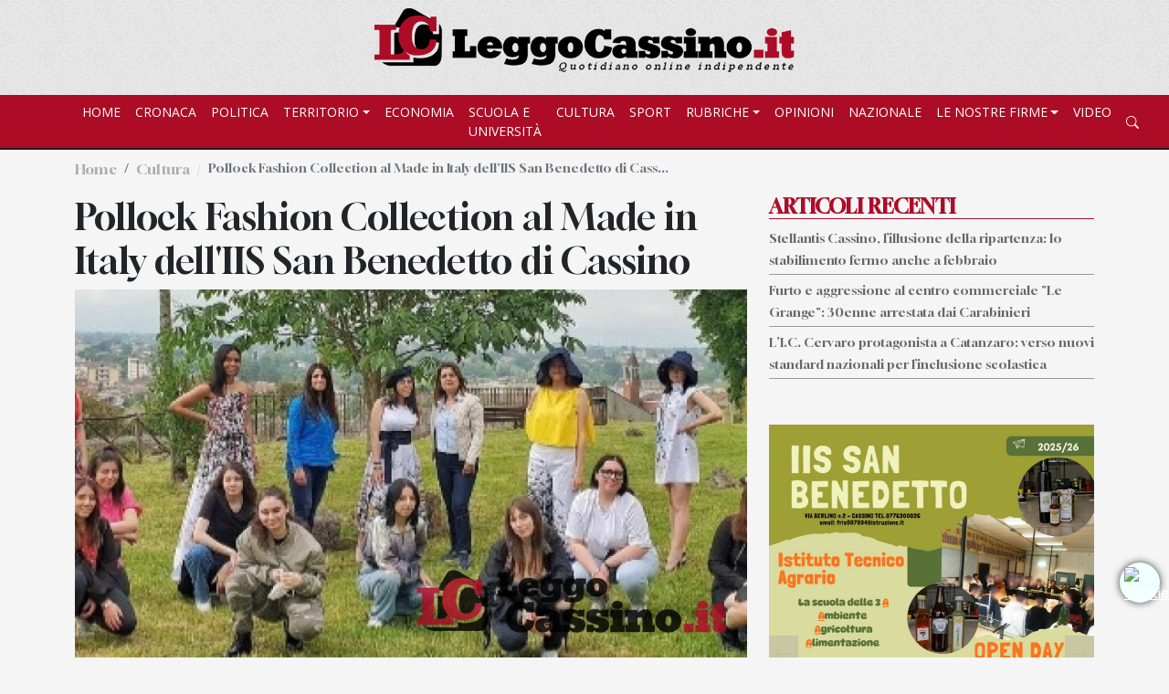

--- FILE ---
content_type: text/html; charset=UTF-8
request_url: https://www.leggocassino.it/public/2022/06/04/pollock-fashion-collection-al-made-in-italy-delliis-san-benedetto-di-cassino
body_size: 12326
content:
<!DOCTYPE html>
<html lang="it">
<head>
    <script defer src="https://vps.sharkerp.cloud/analytics/script.js" data-website-id="2af3b911-e616-401f-b66f-8e938425c28d"></script>
    <link rel="stylesheet" media="screen" href="https://services.myefree.it/cookiesjsr/light-banner.css"><link rel="stylesheet" media="screen" href="https://services.myefree.it/cookiesjsr/cookiesjsr.min.css"><script src="https://services.myefree.it/cookiesjsr/blocco-preventivo.js" type="text/javascript"></script>
    <meta charset="utf-8">
    
    <link rel="preconnect" href="https://fonts.googleapis.com">
    <link rel="preconnect" href="https://fonts.gstatic.com" crossorigin>
    <link href="https://fonts.googleapis.com/css2?family=Gloock&family=Merriweather+Sans:wght@300;400;500;700&display=swap" rel="stylesheet">
    <link href="https://fonts.googleapis.com/css2?family=Open+Sans:wght@300;400;700&family=Spectral:wght@400;700&display=swap" rel="stylesheet">
    <meta name="viewport" content="width=device-width, initial-scale=1">
    
    <link href="https://cdn.jsdelivr.net/npm/bootstrap@5.2.0/dist/css/bootstrap.min.css" rel="stylesheet">
    <link href="https://cdn.jsdelivr.net/npm/bootstrap-icons@1.9.1/font/bootstrap-icons.css" rel="stylesheet">
    <link href="https://cdn.jsdelivr.net/npm/pikaday/css/pikaday.css" rel="stylesheet">
    <link href="https://cdn.jsdelivr.net/npm/slick-carousel@1.8.1/slick/slick.css" rel="stylesheet">
    <link href="https://cdn.jsdelivr.net/npm/@fancyapps/fancybox@3.5.7/dist/jquery.fancybox.min.css" rel="stylesheet">

    <link href="https://www.leggocassino.it/public/assets/css/general.css" rel="stylesheet">
    <style>
        /* Banner App Store Mobile */
        .app-banner-mobile {
            position: fixed;
            bottom: 0;
            left: 0;
            right: 0;
            background: linear-gradient(135deg, #667eea 0%, #764ba2 100%);
            color: white;
            padding: 12px 15px;
            z-index: 9999;
            box-shadow: 0 -2px 10px rgba(0,0,0,0.3);
            display: none;
            align-items: center;
            justify-content: space-between;
            animation: slideUp 0.3s ease-out;
        }
        
        .app-banner-mobile.show {
            display: flex;
        }
        
        @keyframes slideUp {
            from {
                transform: translateY(100%);
            }
            to {
                transform: translateY(0);
            }
        }
        
        .app-banner-mobile .banner-content {
            display: flex;
            align-items: center;
            flex: 1;
            gap: 12px;
        }
        
        .app-banner-mobile .banner-icon {
            width: 40px;
            height: 40px;
            background: rgba(255,255,255,0.2);
            border-radius: 8px;
            display: flex;
            align-items: center;
            justify-content: center;
            font-size: 24px;
        }
        
        .app-banner-mobile .banner-text {
            flex: 1;
        }
        
        .app-banner-mobile .banner-text h6 {
            margin: 0;
            font-size: 14px;
            font-weight: 600;
            line-height: 1.2;
        }
        
        .app-banner-mobile .banner-text p {
            margin: 0;
            font-size: 11px;
            opacity: 0.9;
            line-height: 1.2;
        }
        
        .app-banner-mobile .banner-actions {
            display: flex;
            gap: 8px;
            align-items: center;
        }
        
        .app-banner-mobile .banner-close {
            background: none;
            border: none;
            color: white;
            font-size: 20px;
            cursor: pointer;
            padding: 0;
            width: 24px;
            height: 24px;
            display: flex;
            align-items: center;
            justify-content: center;
            opacity: 0.8;
            transition: opacity 0.2s;
        }
        
        .app-banner-mobile .banner-close:hover {
            opacity: 1;
        }
        
        .app-banner-mobile .store-link {
            display: inline-block;
            height: 36px;
            transition: transform 0.2s;
        }
        
        .app-banner-mobile .store-link:hover {
            transform: scale(1.05);
        }
        
        .app-banner-mobile .store-link img {
            height: 100%;
            width: auto;
        }
        
        /* Aggiungi padding al body quando il banner è visibile */
        body.has-app-banner {
            padding-bottom: 70px;
        }
    </style>


    
    <link rel="apple-touch-icon" sizes="57x57" href="https://www.leggocassino.it/public/favicon/apple-icon-57x57.png">
    <link rel="apple-touch-icon" sizes="60x60" href="https://www.leggocassino.it/public/favicon/apple-icon-60x60.png">
    <link rel="apple-touch-icon" sizes="72x72" href="https://www.leggocassino.it/public/favicon/apple-icon-72x72.png">
    <link rel="apple-touch-icon" sizes="76x76" href="https://www.leggocassino.it/public/favicon/apple-icon-76x76.png">
    <link rel="apple-touch-icon" sizes="114x114" href="https://www.leggocassino.it/public/favicon/apple-icon-114x114.png">
    <link rel="apple-touch-icon" sizes="120x120" href="https://www.leggocassino.it/public/favicon/apple-icon-120x120.png">
    <link rel="apple-touch-icon" sizes="144x144" href="https://www.leggocassino.it/public/favicon/apple-icon-144x144.png">
    <link rel="apple-touch-icon" sizes="152x152" href="https://www.leggocassino.it/public/favicon/apple-icon-152x152.png">
    <link rel="apple-touch-icon" sizes="180x180" href="https://www.leggocassino.it/public/favicon/apple-icon-180x180.png">
    <link rel="icon" type="image/png" sizes="192x192"  href="https://www.leggocassino.it/public/favicon/android-icon-192x192.png">
    <link rel="icon" type="image/png" sizes="32x32" href="https://www.leggocassino.it/public/favicon/favicon-32x32.png">
    <link rel="icon" type="image/png" sizes="96x96" href="https://www.leggocassino.it/public/favicon/favicon-96x96.png">
    <link rel="icon" type="image/png" sizes="16x16" href="https://www.leggocassino.it/public/favicon/favicon-16x16.png">
    <link rel="manifest" href="https://www.leggocassino.it/public/favicon/manifest.json">
    <meta name="msapplication-TileColor" content="#ffffff">
    <meta name="msapplication-TileImage" content="https://www.leggocassino.it/public/favicon/ms-icon-144x144.png">
    <meta name="theme-color" content="#ffffff">
    
    <title>Pollock Fashion Collection al Made in Italy dell'IIS San Benedetto di Cassino - Leggo Cassino</title>
<meta name="keywords" content="cassino, leggocassino, leggo cassino, iis san benedetto made in italy, ">
<link rel="canonical" href="https://www.leggocassino.it/public/2022/06/04/pollock-fashion-collection-al-made-in-italy-delliis-san-benedetto-di-cassino">
<meta property="og:title" content="Pollock Fashion Collection al Made in Italy dell&#039;IIS San Benedetto di Cassino">
<meta property="og:type" content="article">
<meta property="og:locale" content="it-it">
<meta property="og:url" content="https://www.leggocassino.it/public/2022/06/04/pollock-fashion-collection-al-made-in-italy-delliis-san-benedetto-di-cassino">
<meta property="og:image" content="https://www.leggocassino.it/public/uploads/2023-10-10/resize-jpg/65257131c2e9e.jpg">
<meta property="og:image:url" content="https://www.leggocassino.it/public/uploads/2023-10-10/resize-jpg/65257131c2e9e.jpg">

<meta name="twitter:title" content="Pollock Fashion Collection al Made in Italy dell&#039;IIS San Benedetto di Cassino">
<meta name="twitter:description" content="">
<meta name="twitter:url" content="https://www.leggocassino.it/public/2022/06/04/pollock-fashion-collection-al-made-in-italy-delliis-san-benedetto-di-cassino">
<meta name="twitter:image" content="https://www.leggocassino.it/public/uploads/2023-10-10/resize-jpg/65257131c2e9e.jpg">
<script type="application/ld+json">{"@context":"https://schema.org","@type":"WebPage","name":"Pollock Fashion Collection al Made in Italy dell'IIS San Benedetto di Cassino","url":"https://www.leggocassino.it/public/2022/06/04/pollock-fashion-collection-al-made-in-italy-delliis-san-benedetto-di-cassino"}</script>
    
    <!-- Google tag (gtag.js) -->
    <script async src="https://www.googletagmanager.com/gtag/js?id=G-JTHX49F7LK"></script>
    <script>
        window.dataLayer = window.dataLayer || [];
        function gtag(){dataLayer.push(arguments);}
        gtag('js', new Date());

        gtag('config', 'G-JTHX49F7LK');
    </script>
    
</head>
<body>
    <div class="top-fixed d-print-none">
        <div class="container">
            <div class="row">
                <div class="col-md-12 text-center">
                    <a class="navbar-brand" href="https://www.leggocassino.it/public">
                        <img src="https://www.leggocassino.it/public/assets/img/logo.png"
                             width="480px"
                             alt="Leggo Cassino"
                             class="img-fluid" />
                    </a>
                </div>
            </div>
        </div>
        <header>
            <div class="container-fluid">

                <div class="row">
                    <div class="col-md-12">

                        <nav class="navbar navbar-expand-lg">
                            <div class="container">
                                <button class="navbar-toggler" type="button" data-bs-toggle="collapse" data-bs-target="#navbarSupportedContent" aria-controls="navbarSupportedContent" aria-expanded="false" aria-label="Toggle navigation">
                                    <span class="navbar-toggler-icon"></span>
                                </button>
                                <button style="height: 40px;" class="d-block d-md-none navbar-toggler" type="button">
                                    <i class="bi bi-search"></i>
                                </button>
                                <div class="collapse navbar-collapse" id="navbarSupportedContent">
                                    <ul class="navbar-nav me-auto mb-2 mb-lg-0">
                                        <li class="nav-item">
                                            <a class="nav-link "
                                               aria-current="page"
                                               href="https://www.leggocassino.it/public">
                                                Home
                                            </a>
                                        </li>
                                                                                                                                    <li class="nav-item">
                                                    <a class="nav-link" aria-current="page" href="https://www.leggocassino.it/public/categoria/cronaca">
                                                        Cronaca
                                                    </a>
                                                </li>
                                                                                                                                                                                <li class="nav-item">
                                                    <a class="nav-link" aria-current="page" href="https://www.leggocassino.it/public/categoria/politica">
                                                        Politica
                                                    </a>
                                                </li>
                                                                                                                                                                                <li class="nav-item dropdown">
                                                    <a href="#" class="nav-link dropdown-toggle" data-bs-toggle="dropdown">Territorio</a>
                                                    <div class="dropdown-menu">
                                                        <a href="https://www.leggocassino.it/public/categoria/cassinate" class="dropdown-item">
                                                            Cassinate
                                                        </a>
                                                        <a href="https://www.leggocassino.it/public/categoria/pontecorvo" class="dropdown-item">
                                                            Pontecorvo
                                                        </a>
                                                        <a href="https://www.leggocassino.it/public/categoria/valle-dei-santi" class="dropdown-item">
                                                            Valle dei Santi
                                                        </a>
                                                        <a href="https://www.leggocassino.it/public/categoria/valle-di-comino" class="dropdown-item">
                                                            Valle di Comino
                                                        </a>
                                                        <a href="https://www.leggocassino.it/public/categoria/golfo-di-gaeta" class="dropdown-item">
                                                            Golfo di Gaeta
                                                        </a>
                                                        <a href="https://www.leggocassino.it/public/categoria/alto-casertano" class="dropdown-item">
                                                            Alto Casertano
                                                        </a>
                                                        <a href="https://www.leggocassino.it/public/categoria/sorano" class="dropdown-item">
                                                            Sorano
                                                        </a>
                                                    </div>
                                                </li>
                                                                                                                                                                                <li class="nav-item">
                                                    <a class="nav-link" aria-current="page" href="https://www.leggocassino.it/public/categoria/economia">
                                                        Economia
                                                    </a>
                                                </li>
                                                                                                                                                                                <li class="nav-item">
                                                    <a class="nav-link" aria-current="page" href="https://www.leggocassino.it/public/categoria/scuola">
                                                        Scuola e Università
                                                    </a>
                                                </li>
                                                                                                                                                                                <li class="nav-item">
                                                    <a class="nav-link" aria-current="page" href="https://www.leggocassino.it/public/categoria/cultura">
                                                        Cultura
                                                    </a>
                                                </li>
                                                                                                                                                                                <li class="nav-item">
                                                    <a class="nav-link" aria-current="page" href="https://www.leggocassino.it/public/categoria/sport">
                                                        Sport
                                                    </a>
                                                </li>
                                                                                                                                                                                <li class="nav-item dropdown">
                                                    <a href="#" class="nav-link dropdown-toggle" data-bs-toggle="dropdown">Rubriche</a>
                                                    <div class="dropdown-menu">
                                                        <a href="https://www.leggocassino.it/public/categoria/sapori-del-territorio" class="dropdown-item">
                                                            Sapori del Territorio
                                                        </a>
                                                        <a href="https://www.leggocassino.it/public/categoria/pagelle" class="dropdown-item">
                                                            Pagelle
                                                        </a>
                                                        <a href="https://www.leggocassino.it/public/categoria/auguri" class="dropdown-item">
                                                            Auguri
                                                        </a>
                                                        <a href="https://www.leggocassino.it/public/categoria/racconti-e-poesie" class="dropdown-item">
                                                            Racconti e Poesie
                                                        </a>
                                                        <a href="https://www.leggocassino.it/public/categoria/centrifugamente-vanessa" class="dropdown-item">
                                                            CentrifugaMente Vanessa
                                                        </a>
                                                        <a href="https://www.leggocassino.it/public/categoria/fatto-in-casa-da-te" class="dropdown-item">
                                                            Fatto in casa da te
                                                        </a>
                                                        <a href="https://www.leggocassino.it/public/categoria/a-tutto-campo" class="dropdown-item">
                                                            A tutto campo
                                                        </a>
                                                        <a href="https://www.leggocassino.it/public/categoria/a-ruota-libera-sulla-traiettoria-di-viaggi-ed-idee" class="dropdown-item">
                                                            A ruota libera
                                                        </a>
                                                         <a href="https://www.leggocassino.it/public/categoria/parliamone-con-la-mente" class="dropdown-item">
                                                            Parliamone con la mente
                                                        </a>
                                                    </div>
                                                </li>
                                                                                                                                                                                <li class="nav-item">
                                                    <a class="nav-link" aria-current="page" href="https://www.leggocassino.it/public/categoria/opinioni">
                                                        Opinioni
                                                    </a>
                                                </li>
                                                                                                                            <li class="nav-item">
                                            <a class="nav-link" href="https://www.leggocassino.it/public/categoria/nazionale">
                                                Nazionale
                                            </a>
                                        </li>
                                        <li class="nav-item dropdown">
                                            <a href="#" class="nav-link dropdown-toggle" data-bs-toggle="dropdown">Le nostre firme</a>
                                            <div class="dropdown-menu">
                                                                                                    <a href="https://www.leggocassino.it/public/ricerca?ricerca=aut?2" class="dropdown-item">
                                                        Alberto Simone
                                                    </a>
                                                                                                    <a href="https://www.leggocassino.it/public/ricerca?ricerca=aut?16" class="dropdown-item">
                                                        Angelo Franchitto
                                                    </a>
                                                                                                    <a href="https://www.leggocassino.it/public/ricerca?ricerca=aut?23" class="dropdown-item">
                                                        Antonella Delle Donne
                                                    </a>
                                                                                                    <a href="https://www.leggocassino.it/public/ricerca?ricerca=aut?27" class="dropdown-item">
                                                        Dario Nicosia
                                                    </a>
                                                                                                    <a href="https://www.leggocassino.it/public/ricerca?ricerca=aut?29" class="dropdown-item">
                                                        Dolores Di Mambro
                                                    </a>
                                                                                                    <a href="https://www.leggocassino.it/public/ricerca?ricerca=aut?7" class="dropdown-item">
                                                        Francesca Messina
                                                    </a>
                                                                                                    <a href="https://www.leggocassino.it/public/ricerca?ricerca=aut?22" class="dropdown-item">
                                                        Giovanni Trupiano
                                                    </a>
                                                                                                    <a href="https://www.leggocassino.it/public/ricerca?ricerca=aut?26" class="dropdown-item">
                                                        Grazia Maria Sacco
                                                    </a>
                                                                                                    <a href="https://www.leggocassino.it/public/ricerca?ricerca=aut?6" class="dropdown-item">
                                                        LeggoCassino.it
                                                    </a>
                                                                                                    <a href="https://www.leggocassino.it/public/ricerca?ricerca=aut?20" class="dropdown-item">
                                                        Lello Valente
                                                    </a>
                                                                                                    <a href="https://www.leggocassino.it/public/ricerca?ricerca=aut?28" class="dropdown-item">
                                                        Loris Simone
                                                    </a>
                                                                                                    <a href="https://www.leggocassino.it/public/ricerca?ricerca=aut?24" class="dropdown-item">
                                                        Luca Pallini
                                                    </a>
                                                                                                    <a href="https://www.leggocassino.it/public/ricerca?ricerca=aut?10" class="dropdown-item">
                                                        Mario Costa
                                                    </a>
                                                                                                    <a href="https://www.leggocassino.it/public/ricerca?ricerca=aut?3" class="dropdown-item">
                                                        Redazione
                                                    </a>
                                                                                                    <a href="https://www.leggocassino.it/public/ricerca?ricerca=aut?21" class="dropdown-item">
                                                        Salvatore Trupiano
                                                    </a>
                                                                                                    <a href="https://www.leggocassino.it/public/ricerca?ricerca=aut?30" class="dropdown-item">
                                                        Teresa Franchini
                                                    </a>
                                                                                            </div>
                                        </li>
                                        <li class="nav-item">
                                            <a class="nav-link" target="_blank" href="https://www.facebook.com/leggocassino/videos">
                                                Video
                                            </a>
                                        </li>
                                        
                                    </ul>
                                    <ul class="d-none d-md-block d-flex navbar-nav list-inline list-unstyled text-center">
                                        <li class="nav-item">
                                            <a class="nav-link" href="#">
                                                <i class="bi bi-search"></i>
                                            </a>
                                        </li>
                                    </ul>

                                    <ul class="list-inline list-unstyled text-center social-mobile">
                                                                                    <li class="list-inline-item">
                                                <a target="_blank" class="nav-link" href="https://www.facebook.com/leggocassino">
                                                    <i class="bi bi-facebook"></i>
                                                </a>
                                            </li>
                                                                                                                                                                                                            <li class="list-inline-item">
                                                <a target="_blank" class="nav-link" href="https://www.youtube.com/@albertosimone5691/videos">
                                                    <i class="bi bi-youtube"></i>
                                                </a>
                                            </li>
                                                                                <li class="list-inline-item">
                                            <a target="_blank" class="nav-link" href="https://api.whatsapp.com/send/?phone=39333/6730743&text=Desidero%2C+iscrivermi+al+broadcast&type=phone_number&app_absent=0">
                                                <i class="bi bi-whatsapp"></i>
                                            </a>
                                        </li>
                                    </ul>
                                </div>
                            </div>
                        </nav>

                    </div>
                </div>
                <div class="row riga-ricerca pb-2 hide">
                    <div class="col-md-12">

                        <form action="https://www.leggocassino.it/public/ricerca">
                            <input type="hidden" name="_token" value="XHq3Uzd4Q3MsstFkRB6E0zY4ocVhXx4bLQRnvriV">                            <div class="container" id="search">
                                <div class="row">
                                    <div class="offset-md-1 col-md-4">
                                        <div class="form-group">
                                            <input type="text" id="datepicker" autocomplete="off" placeholder="Ricerca per data" class="form-control" name="data">
                                        </div>
                                    </div>
                                    <div class="col-md-4">
                                        <div class="form-group">
                                            <input type="text" placeholder="Ricerca per Parola\Termine" class="form-control" name="ricerca">
                                        </div>
                                    </div>
                                    <div class="col-md-2">
                                        <div class="form-group">
                                            <input type="submit" value="Cerca" class="btn btn-danger btn-block" name="invia">
                                        </div>
                                    </div>
                                </div>
                            </div>

                        </form>

                    </div>
                </div>
            </div>
        </header>
    </div>

            

        <div id="testo-articolo">
        <div class="container">
            <div class="row d-print-none">
                <div class="col-md-12">
                    <br/>
                    <br/>
                </div>
            </div>
                            <div class="row d-print-none d-none d-md-block">
                    <div class="col-md-12">
                        <nav aria-label="breadcrumb">
                            <ol class="breadcrumb">
                                <li class="breadcrumb-item"><a href="https://www.leggocassino.it/public">Home</a></li>
                                <li class="breadcrumb-item"><a href="https://www.leggocassino.it/public/categoria/cultura">Cultura</a></li>
                                <li class="breadcrumb-item active" aria-current="page">Pollock Fashion Collection al Made in Italy dell&#039;IIS San Benedetto di Cass...</li>
                            </ol>
                        </nav>
                    </div>
                </div>
                        <div class="row">
                <div class="col-md-8">
                    <h1>Pollock Fashion Collection al Made in Italy dell&#039;IIS San Benedetto di Cassino</h1>

                    
                                            <img src="https://www.leggocassino.it/public/uploads/2023-10-10/thumbBig/65257131c2e9e.webp" alt="Pollock Fashion Collection al Made in Italy dell&#039;IIS San Benedetto di Cassino" class="img-fluid" />
                    
                                            
                                                    <div class="autore mt-3">
                                di
                                                                    <img
                                            style="border-radius: 1000px;display: inline;"
                                            src="https://www.leggocassino.it/public/autori/Francesca Messina.webp"
                                            width="40px"
                                            alt="autore"
                                    >
                                                                <a class="data-cerca" href="https://www.leggocassino.it/public/ricerca?ricerca=aut?7">Francesca Messina</a>
                                <small class="extra-content">
                                    
                                    - Pubblicato:
                                    <a class="data-cerca" href="https://www.leggocassino.it/public/ricerca?ricerca=2022-06-04">04-06-2022 00:00</a>
                                                                    </small>
                            </div>
                        
                        
                        
                        
                        
                        
                        <div class="testo-articolo mt-4">
                            

                            

                                                                    <p
                                                                            class="capolettera"
                                                                        >
                                                                                    <div class="banner banner-small"><div>
                                    <a href="https://manzoni.18tickets.it/" target="_blank" rel="nofollow noopener noindex">
                                        <img
                                            src="https://www.leggocassino.it/public/uploads/2026-01-20/resize/manzoni 2.webp"
                                            class="img-fluid"
                                            alt="Banner"
                                            loading="lazy"
                                            rel="noindex,nofollow"
                                            style="max-width:100%;"
                                        >
                                    </a>
                                </div><div>
                                    <a href="https://iissanbenedetto.edu.it/scuola/" target="_blank" rel="nofollow noopener noindex">
                                        <img
                                            src="https://www.leggocassino.it/public/uploads/2026-01-20/resize/san benedetto.webp"
                                            class="img-fluid"
                                            alt="Banner"
                                            loading="lazy"
                                            rel="noindex,nofollow"
                                            style="max-width:100%;"
                                        >
                                    </a>
                                </div><div>
                                    <a href="https://www.liceovarronecassino.it/" target="_blank" rel="nofollow noopener noindex">
                                        <img
                                            src="https://www.leggocassino.it/public/uploads/2025-12-08/resize/varrone ok.webp"
                                            class="img-fluid"
                                            alt="Banner"
                                            loading="lazy"
                                            rel="noindex,nofollow"
                                            style="max-width:100%;"
                                        >
                                    </a>
                                </div><div>
                                    <a href="https://www.facebook.com/reel/1528989524987724/?s=single_unit" target="_blank" rel="nofollow noopener noindex">
                                        <img
                                            src="https://www.leggocassino.it/public/uploads/2026-01-07/resize/nuovo bcc.webp"
                                            class="img-fluid"
                                            alt="Banner"
                                            loading="lazy"
                                            rel="noindex,nofollow"
                                            style="max-width:100%;"
                                        >
                                    </a>
                                </div></div>
                                                                                <!-- wp:paragraph {"fontFamily":"Inconsolata"} -->
<p class="has-custom-font" style="font-family:Inconsolata"><strong>SCUOLA</strong> - Le studentesse hanno realizzato abiti - quadro e realizzato un docufilm che raccoglie tutta l’attività svolta con impegno e dedizione [GUARDA IL VIDEO]
<!-- /wp:paragraph -->

<!-- wp:image {"id":18837,"sizeSlug":"full","linkDestination":"custom"} -->
<figure class="wp-block-image size-full"><a href="https://www.facebook.com/profile.php?id=1469848429"><img src="https://www.leggocassino.it/wp-content/uploads/2021/09/httpswww.facebook.comprofile.phpid1469848429.jpg" alt="" class="wp-image-18837"/></a></figure>
<!-- /wp:image -->

<!-- wp:image {"id":37073,"sizeSlug":"full","linkDestination":"none"} -->
<figure class="wp-block-image size-full"><img src="https://www.leggocassino.it/wp-content/uploads/2022/06/IIS-S-Benedetto-7.jpg" alt="" class="wp-image-37073"/></figure>
<!-- /wp:image -->

<!-- wp:paragraph -->
</p>
                                                                            
                                        
                                        
                                        

                                        
                                        
                                        
                                        
                                        
                                        
                                        
                                        
                                                                                                        
                            

                                                                    <p
                                                                        >
                                                                                <strong><em>di</em></strong> <strong>Francesca Messina</strong>
<!-- /wp:paragraph -->

<!-- wp:paragraph {"dropCap":true} -->
<p class="has-drop-cap">L’indirizzo Industria e Artigianato per il Made in Italy dell’IIS San Benedetto di Cassino diretto dalla preside Maria Venuti &nbsp;presenta la “Pollock Fashion Collection”.
<!-- /wp:paragraph -->

<!-- wp:paragraph -->
</p>
                                                                            
                                        
                                        
                                        

                                        
                                        
                                        
                                        
                                        
                                        
                                        
                                        
                                                                                                        
                            

                                                                    <p
                                                                        >
                                                                                Ventitrè alunne tra le classi prima, seconda, quarta e quinta della sezione N hanno sviluppato un Progetto Pon dedicato al potenziamento delle competenze che in trenta ore ha unito creatività, arte e territorio.
<!-- /wp:paragraph -->

<!-- wp:paragraph -->
</p>
                                                                            
                                                                                    <div class="banner banner-small"><div>
                                    <a href="https://bancapopolaredelcassinate.it/mutuo-green-bpc/" target="_blank" rel="nofollow noopener noindex">
                                        <img
                                            src="https://www.leggocassino.it/public/uploads/2026-01-19/resize/BPC.webp"
                                            class="img-fluid"
                                            alt="Banner"
                                            loading="lazy"
                                            rel="noindex,nofollow"
                                            style="max-width:100%;"
                                        >
                                    </a>
                                </div><div>
                                    <a href="https://sites.google.com/itiscassino.edu.it/orientamento-itis-majorana/home-page" target="_blank" rel="nofollow noopener noindex">
                                        <img
                                            src="https://www.leggocassino.it/public/uploads/2026-01-28/resize/ITIS 2 OK.webp"
                                            class="img-fluid"
                                            alt="Banner"
                                            loading="lazy"
                                            rel="noindex,nofollow"
                                            style="max-width:100%;"
                                        >
                                    </a>
                                </div><div>
                                    <a href="https://manzoni.18tickets.it/p/abbonamento-stagione-teatrale-2025-26-30e39486-ca98-4b5d-aee0-c73ef5da68d5" target="_blank" rel="nofollow noopener noindex">
                                        <img
                                            src="https://www.leggocassino.it/public/uploads/2025-07-09/resize/manzoni dentro.webp"
                                            class="img-fluid"
                                            alt="Banner"
                                            loading="lazy"
                                            rel="noindex,nofollow"
                                            style="max-width:100%;"
                                        >
                                    </a>
                                </div><div>
                                    <a href="https://sites.google.com/itiscassino.edu.it/orientamento-itis-majorana/home-page" target="_blank" rel="nofollow noopener noindex">
                                        <img
                                            src="https://www.leggocassino.it/public/uploads/2025-12-08/resize/Itis 1.webp"
                                            class="img-fluid"
                                            alt="Banner"
                                            loading="lazy"
                                            rel="noindex,nofollow"
                                            style="max-width:100%;"
                                        >
                                    </a>
                                </div><div>
                                    <a href="https://fornocasamadre.com/" target="_blank" rel="nofollow noopener noindex">
                                        <img
                                            src="https://www.leggocassino.it/public/uploads/2026-01-12/resize/casamadre.webp"
                                            class="img-fluid"
                                            alt="Banner"
                                            loading="lazy"
                                            rel="noindex,nofollow"
                                            style="max-width:100%;"
                                        >
                                    </a>
                                </div></div>
                                        
                                        
                                        

                                        
                                        
                                        
                                        
                                        
                                        
                                        
                                        
                                                                                                        
                            

                                                                    <p
                                                                        >
                                                                                Le alunne coadiuvate dalle professoresse Ilenia Di Giorgio, docente di “Disegno e Storia dell’Arte” e Maria Di Fruscia, docente di “Laboratorio e Tecnologie Tessili” hanno dedicato qualche ora allo studio dell’artista americano Jackson Pollock principale esponente dell’Action Painting, punto di partenza di tutta l’attività.
<!-- /wp:paragraph -->

<!-- wp:image {"id":37074,"sizeSlug":"full","linkDestination":"none"} -->
<figure class="wp-block-image size-full"><img src="https://www.leggocassino.it/wp-content/uploads/2022/06/IIS-S-Benedetto-1-1.jpg" alt="" class="wp-image-37074"/></figure>
<!-- /wp:image -->

<!-- wp:paragraph -->
</p>
                                                                            
                                        
                                        
                                        

                                        
                                        
                                        
                                        
                                        
                                        
                                        
                                        
                                                                                                        
                            

                                                                    <p
                                                                        >
                                                                                “Durante la successiva fase di progettazione – hanno spiegato le docenti -  hanno scelto cinque tra le opere più significative dell’artista, relative al periodo del dripping, dalle quali hanno tratto ispirazione per la realizzazione di altrettanti abiti-quadro: opere d’arte da indossare. Le alunne dopo aver ideato modelli e accessori hanno realizzato i relativi cartamodelli e successivamente sono passate al piazzamento su tessuto. 
<!-- /wp:paragraph -->

<!-- wp:paragraph -->
</p>
                                                                            
                                        
                                        
                                        

                                        
                                        
                                        
                                        
                                        
                                        
                                        
                                        
                                                                                                        
                            

                                                                    <p
                                                                        >
                                                                                Le allieve divise in gruppi eterogenei, per meglio mettere a confronto le competenze si sono dedicate al taglio e alla confezione. Quest’ultima fase è stata gestita dalle necessità artistiche, programmando cuciture e tempi di asciugatura, alternando le fasi pittoriche alle fasi di assemblaggio. Le allieve hanno steso sul pavimento le tele sagomate dai precisi tagli e dalle regole della modellistica. 
<!-- /wp:paragraph -->

<!-- wp:image {"id":37075,"sizeSlug":"full","linkDestination":"none"} -->
<figure class="wp-block-image size-full"><img src="https://www.leggocassino.it/wp-content/uploads/2022/06/IIS-S-Benedetto-2-1.jpg" alt="" class="wp-image-37075"/></figure>
<!-- /wp:image -->

<!-- wp:paragraph -->
</p>
                                                                            
                                        
                                                                                    <div class="banner banner-small"><div>
                                    <a href="javascript:void(0);" rel="nofollow noopener noindex">
                                        <img
                                            src="https://www.leggocassino.it/public/uploads/2025-04-01/resize/futura ok.webp"
                                            class="img-fluid"
                                            alt="Banner"
                                            loading="lazy"
                                            rel="noindex,nofollow"
                                            style="max-width:100%;"
                                        >
                                    </a>
                                </div><div>
                                    <a href="https://poloriabilitativoanagni.it/" target="_blank" rel="nofollow noopener noindex">
                                        <img
                                            src="https://www.leggocassino.it/public/uploads/2024-06-25/resize/quadrata 4.webp"
                                            class="img-fluid"
                                            alt="Banner"
                                            loading="lazy"
                                            rel="noindex,nofollow"
                                            style="max-width:100%;"
                                        >
                                    </a>
                                </div><div>
                                    <a href="https://www.instagram.com/dyva_caffe/" target="_blank" rel="nofollow noopener noindex">
                                        <img
                                            src="https://www.leggocassino.it/public/uploads/2024-02-19/resize/quadrata 10.webp"
                                            class="img-fluid"
                                            alt="Banner"
                                            loading="lazy"
                                            rel="noindex,nofollow"
                                            style="max-width:100%;"
                                        >
                                    </a>
                                </div><div>
                                    <a href="https://www.santannacassino.it/" target="_blank" rel="nofollow noopener noindex">
                                        <img
                                            src="https://www.leggocassino.it/public/uploads/2025-02-06/resize/quadrata 1.webp"
                                            class="img-fluid"
                                            alt="Banner"
                                            loading="lazy"
                                            rel="noindex,nofollow"
                                            style="max-width:100%;"
                                        >
                                    </a>
                                </div><div>
                                    <a href="https://www.oliolicinivs.it/" target="_blank" rel="nofollow noopener noindex">
                                        <img
                                            src="https://www.leggocassino.it/public/uploads/2025-07-02/resize/LICINIVS.webp"
                                            class="img-fluid"
                                            alt="Banner"
                                            loading="lazy"
                                            rel="noindex,nofollow"
                                            style="max-width:100%;"
                                        >
                                    </a>
                                </div></div>
                                        
                                        

                                        
                                        
                                        
                                        
                                        
                                        
                                        
                                        
                                                                                                        
                            

                                                                    <p
                                                                        >
                                                                                Gli abiti sono stati concepiti come tele bianche su cui sperimentare l’esperienza gestuale del dripping: facendo colare dall’alto i colori e lavorando sui quattro lati o all’interno dei modelli parzialmente cuciti. Come nelle opere di Pollock, dove il colore ha una valenza assoluta, anche per i modelli creati dalle alunne del made in Italy la decorazione è parte determinante della creazione. Nella fase di rifinitura, su alcuni abiti sono stati applicati dei bottoni nella trama pittorica per ricordare che, nell’impeto creativo, tutto ciò che cadeva sulla tela per Pollock diventava parte integrante dell’opera.
<!-- /wp:paragraph -->

<!-- wp:paragraph -->
</p>
                                                                            
                                        
                                        
                                        

                                        
                                        
                                        
                                        
                                        
                                        
                                        
                                        
                                                                                                        
                            

                                                                    <p
                                                                        >
                                                                                Per il reportage le alunne  - hanno continuato le professoresse Di Giorgio e Di Fruscia - hanno allestito un vero set fotografico accolti dal gentilissimo personale del Museo Nazionale “Gianfilippo Carrettoni”, avendo la possibilità di immortalare la Collezione Pollock nella splendida cornice dell’Area Archeologica di Cassino
<!-- /wp:paragraph -->

<!-- wp:image {"align":"center","id":36569,"width":512,"height":512,"sizeSlug":"large","linkDestination":"custom"} -->
<div class="wp-block-image"><figure class="aligncenter size-large is-resized"><a href="https://www.oliolicinivs.it/schedaProdotto.php"><img src="https://www.leggocassino.it/wp-content/uploads/2022/05/Di-Muccio-2-1024x1024.jpg" alt="" class="wp-image-36569" width="512" height="512"/></a></figure></div>
<!-- /wp:image -->

<!-- wp:paragraph -->
</p>
                                                                            
                                        
                                        
                                                                                    <div class="banner"><div>
                                    <a href="https://www.enotecatelaro.it/" target="_blank" rel="nofollow noopener noindex">
                                        <img
                                            src="https://www.leggocassino.it/public/uploads/2023-10-25/resize/orizzontale 6.webp"
                                            class="img-fluid"
                                            alt="Banner"
                                            loading="lazy"
                                            rel="noindex,nofollow"
                                            style="max-width:100%;"
                                        >
                                    </a>
                                </div><div>
                                    <a href="https://www.facebook.com/confimprese.italia" target="_blank" rel="nofollow noopener noindex">
                                        <img
                                            src="https://www.leggocassino.it/public/uploads/2025-07-16/resize/CONF 2.webp"
                                            class="img-fluid"
                                            alt="Banner"
                                            loading="lazy"
                                            rel="noindex,nofollow"
                                            style="max-width:100%;"
                                        >
                                    </a>
                                </div></div>
                                        

                                        
                                        
                                        
                                        
                                        
                                        
                                        
                                        
                                                                                                        
                            

                                                                    <p
                                                                        >
                                                                                La scelta di presentare gli abiti-quadro in questo luogo non è stata casuale: l’intento è stato quello di stabilire una relazione sinergica tra scuola e territorio, mediante un curricolo calato in modo efficace nella realtà sociale, civile, culturale ed economica del luogo in cui la scuola opera e per questo ringrazio la Direzione Regionale Musei Lazio e il direttore dell’Area Archeologica l’architetto Marco Musmeci per la cordiale disponibilità”
<!-- /wp:paragraph -->

<!-- wp:paragraph -->
</p>
                                                                            
                                        
                                        
                                        

                                        
                                        
                                        
                                        
                                        
                                        
                                        
                                        
                                                                                                        
                            

                                                                    <p
                                                                        >
                                                                                Per raccontare tutto questo e ancora di più è nata l’esigenza di realizzare un docufilm che raccoglie tutta l’attività svolta con impegno e dedizione e per questo ringraziamo la professoressa Silvia Tedeschi per il supporto fotografico e gli assistenti specialistici Marco Terzini ed Eleuterio Collemagno per il prezioso montaggio video”.
<!-- /wp:paragraph -->

<!-- wp:paragraph {"align":"center","textColor":"vivid-red"} -->
<p class="has-text-align-center has-vivid-red-color has-text-color"><strong><a href="https://www.youtube.com/watch?v=MKNMjHmiwbk&amp;t=25s">GUARDA IL VIDEO</a></strong>
<!-- /wp:paragraph -->

<!-- wp:embed {"url":"https://www.youtube.com/watch?v=MKNMjHmiwbk\u0026t=25s","type":"video","providerNameSlug":"youtube","responsive":true,"className":"wp-embed-aspect-16-9 wp-has-aspect-ratio"} -->
<figure class="wp-block-embed is-type-video is-provider-youtube wp-block-embed-youtube wp-embed-aspect-16-9 wp-has-aspect-ratio"><div class="wp-block-embed__wrapper">
https://www.youtube.com/watch?v=MKNMjHmiwbk&amp;t=25s
</div></figure>
<!-- /wp:embed --></p>
                                                                            
                                        
                                        
                                        

                                        
                                        
                                        
                                        
                                        
                                        
                                        
                                        
                                                                                                        
                            
                            <div class="clearfix"></div>

                        </div>
                        
                                                    <div class="row">
                                                            </div>
                            <div class="row">
                                <div class="col-md-12">
                                    <hr>
                                </div>
                            </div>
                        
                        <link itemprop="thumbnailUrl" href="https://www.leggocassino.it/public/uploads/2023-10-10/resize-jpg/65257131c2e9e.jpg">
                        <span itemprop="thumbnail" itemscope itemtype="http://schema.org/ImageObject">
                            <link itemprop="url" href="https://www.leggocassino.it/public/uploads/2023-10-10/resize-jpg/65257131c2e9e.jpg">
                        </span>

                    
                    <div class="clearfix"></div>

                    <ul class="list-unstyled list-inline tags-page d-print-none">
                        <li class="list-inline-item">
                            <span>TAGS</span>
                        </li>
                                                                                                            <li class="list-inline-item">
                                    <a href="javascript::void(0);">
                                        cassino
                                    </a>
                                </li>
                                                                                                                <li class="list-inline-item">
                                    <a href="javascript::void(0);">
                                         leggocassino
                                    </a>
                                </li>
                                                                                                                <li class="list-inline-item">
                                    <a href="javascript::void(0);">
                                         leggo cassino
                                    </a>
                                </li>
                                                                                                                <li class="list-inline-item">
                                    <a href="javascript::void(0);">
                                         iis san benedetto made in italy
                                    </a>
                                </li>
                                                                                                                            </ul>
                    <hr>
                    <div class="row d-print-none">
                        <div class="col-md-12">
                            <ul class="list-unstyled list-inline social-bar">
                                <li class="list-inline-item">
                                    <small>Condividi su:</small>
                                </li>
                                <li class="list-inline-item">
                                    <a href="https://www.facebook.com/sharer.php?u=https://www.leggocassino.it/public/2022/06/04/pollock-fashion-collection-al-made-in-italy-delliis-san-benedetto-di-cassino">
                                        <i class="bi bi-facebook"></i>
                                    </a>
                                </li>
                                <li class="list-inline-item">
                                    <a href="https://twitter.com/intent/tweet?url=https://www.leggocassino.it/public/2022/06/04/pollock-fashion-collection-al-made-in-italy-delliis-san-benedetto-di-cassino">
                                        <i class="bi bi-twitter-x"></i>
                                    </a>
                                </li>
                                <li class="list-inline-item">
                                    <a href="https://api.whatsapp.com/send?text=Pollock Fashion Collection al Made in Italy dell&#039;IIS San Benedetto di Cassino.%20%0A%0A%20https://www.leggocassino.it/public/2022/06/04/pollock-fashion-collection-al-made-in-italy-delliis-san-benedetto-di-cassino">
                                        <i class="bi bi-whatsapp"></i>
                                    </a>
                                </li>
                                <li class="list-inline-item">
                                    <a href="https://telegram.me/share/url?url=https://www.leggocassino.it/public/2022/06/04/pollock-fashion-collection-al-made-in-italy-delliis-san-benedetto-di-cassino&amp;text=Pollock Fashion Collection al Made in Italy dell&#039;IIS San Benedetto di Cassino">
                                        <i class="bi bi-telegram"></i>
                                    </a>
                                </li>
                                <li class="list-inline-item">
                                    <a href="https://pinterest.com/pin/create/button/?url=https://www.leggocassino.it/public/2022/06/04/pollock-fashion-collection-al-made-in-italy-delliis-san-benedetto-di-cassino">
                                        <i class="bi bi-pinterest"></i>
                                    </a>
                                </li>
                                <li class="list-inline-item">
                                    <a href="mailto:?subject=Pollock Fashion Collection al Made in Italy dell&#039;IIS San Benedetto di Cassino&amp;body=https://www.leggocassino.it/public/2022/06/04/pollock-fashion-collection-al-made-in-italy-delliis-san-benedetto-di-cassino">
                                        <i class="bi bi-envelope"></i>
                                    </a>
                                </li>
                                <li class="list-inline-item">
                                    <a href="#" onclick="javascript:window.print();">
                                        <i class="bi bi-printer"></i>
                                    </a>
                                </li>
                            </ul>
                            <hr>
                        </div>
                    </div>
                    <div class="row d-print-none">
                        <div class="col-md-6">
                            <p class="articoli-cursore">Articolo precedente</p>
                                                        <a class="articoli-indicatori" href="https://www.leggocassino.it/public/2026/01/30/a-castelnuovo-parano-oreste-de-bellis-presenta-la-sua-lista-la-ginestra-impegno-per-castelnuovo">
                                De Bellis presenta la sua lista &quot;La Ginestra - Impegno per Castelnuovo&quot;
                            </a>
                        </div>
                        <div class="col-md-6">
                            <p class="articoli-cursore text-md-end">Articolo successivo</p>
                                                        <a class="articoli-indicatori text-right" href="https://www.leggocassino.it/public/2026/01/30/piedimonte-san-germano-al-voto-2">
                                Piedimonte al voto, Ferdinandi: &quot;Rilancio sociale e culturale per Volla&quot;
                            </a>
                        </div>
                    </div>

                    <div class="row d-print-none">
                        <div class="col-md-12">
                            <br/>
                            <h4 class="titolo-sezione text-uppercase">Articoli Correlati</h4>
                            <br/>
                        </div>
                    </div>
                    <div class="row d-print-none">
                                                                                <div class="col-md-4">
                                <div class="card card-correlati">
                                    <a href="https://www.leggocassino.it/public/2026/01/28/cronache-dellanima-diventa-protagonista-di-un-parco-di-libri">
                                        <img
                                                                                            src="https://www.leggocassino.it/public/uploads/2026-01-28/thumbBig/84b3b5c3-971e-4765-9360-abf38f68af44.webp"
                                                                                        class="card-img-top" alt="Cassino, &quot;Cronache dell&#039;anima&quot; diventa protagonista di un parco di libri">
                                        <div class="card-body">
                                            <h5 class="card-title">Cassino, &quot;Cronache dell&#039;anima&quot;...</h5>
                                            <p class="card-text"></p>
                                            <small>28-01-2026 di Teresa Franchini</small>
                                        </div>
                                    </a>
                                </div>
                            </div>
                                                                                <div class="col-md-4">
                                <div class="card card-correlati">
                                    <a href="https://www.leggocassino.it/public/2026/01/28/allinterno-di-giubileo-tuti-inclusi-uniniziativa-che-parla-di-partecipazione-ed-inclusione-attraverso-larte">
                                        <img
                                                                                            src="https://www.leggocassino.it/public/uploads/2026-01-27/thumbBig/fed715c8-1edf-453f-96d8-6cc62cce9376.webp"
                                                                                        class="card-img-top" alt="All&#039;interno di &quot;Giubileo tuti inclusi&quot; un&#039;iniziativa che parla di partecipazione ed inclusione attraverso l&#039;arte">
                                        <div class="card-body">
                                            <h5 class="card-title">All&#039;interno di &quot;Giubileo tuti...</h5>
                                            <p class="card-text"></p>
                                            <small>28-01-2026 di Teresa Franchini</small>
                                        </div>
                                    </a>
                                </div>
                            </div>
                                                                                <div class="col-md-4">
                                <div class="card card-correlati">
                                    <a href="https://www.leggocassino.it/public/2026/01/25/labbazia-di-montecassino-celebra-per-la-prima-volta-la-memoria-liturgica-di-santa-scolastica">
                                        <img
                                                                                            src="https://www.leggocassino.it/public/uploads/2026-01-23/thumbBig/c875eebc-9f0b-4658-ab29-f5a3ffd1fb42.webp"
                                                                                        class="card-img-top" alt="L’Abbazia di Montecassino celebra per la prima volta la memoria liturgica di Santa Scolastica">
                                        <div class="card-body">
                                            <h5 class="card-title">L’Abbazia di Montecassino cele...</h5>
                                            <p class="card-text"></p>
                                            <small>25-01-2026 di Redazione</small>
                                        </div>
                                    </a>
                                </div>
                            </div>
                                            </div>
                </div>



                <div class="col-md-4 d-print-none">



                    <h4 class="titolo-sezione text-uppercase">Articoli Recenti</h4>
                    <ul class="list-unstyled lista-articoli-recenti">
                                                                                <li>
                                <a href="https://www.leggocassino.it/public/2026/01/29/stellantis-cassino-lillusione-della-ripartenza-lo-stabilimento-fermo-anche-a-febbraio">
                                    Stellantis Cassino, l’illusione della ripartenza: lo stabilimento fermo anche a febbraio
                                </a>
                            </li>
                                                                                <li>
                                <a href="https://www.leggocassino.it/public/2026/01/29/furto-e-aggressione-al-centro-commerciale-le-grange-30enne-arrestata-dai-carabinieri">
                                    Furto e aggressione al centro commerciale &quot;Le Grange&quot;: 30enne arrestata dai Carabinieri
                                </a>
                            </li>
                                                                                <li>
                                <a href="https://www.leggocassino.it/public/2026/01/29/li-c-di-cervaro-al-progetto-prin-evaluating-school-inclusion">
                                    L’I.C. Cervaro protagonista a Catanzaro: verso nuovi standard nazionali per l’inclusione scolastica
                                </a>
                            </li>
                                            </ul>
                    <br/>
                    <div class="col-md-12 d-print-none">
                        <div class="banner">
                                                        <div>
                                <a href="https://iissanbenedetto.edu.it/scuola/" target=&quot;_blank&quot;>
                                    <img
                                            src="https://www.leggocassino.it/public/uploads/2025-12-02/resize/san benedetto 1.webp"
                                            class="img-fluid"
                                            alt="Banner"
                                            loading="lazy"
                                    >
                                </a>
                            </div>
                                                        <div>
                                <a href="https://iissanbenedetto.edu.it/scuola/" target=&quot;_blank&quot;>
                                    <img
                                            src="https://www.leggocassino.it/public/uploads/2025-12-04/resize/496.webp"
                                            class="img-fluid"
                                            alt="Banner"
                                            loading="lazy"
                                    >
                                </a>
                            </div>
                                                        <div>
                                <a href="https://iissanbenedetto.edu.it/scuola/" target=&quot;_blank&quot;>
                                    <img
                                            src="https://www.leggocassino.it/public/uploads/2025-12-04/resize/499.webp"
                                            class="img-fluid"
                                            alt="Banner"
                                            loading="lazy"
                                    >
                                </a>
                            </div>
                                                        <div>
                                <a href="https://iissanbenedetto.edu.it/scuola/" target=&quot;_blank&quot;>
                                    <img
                                            src="https://www.leggocassino.it/public/uploads/2025-12-02/resize/san benedetto 3.webp"
                                            class="img-fluid"
                                            alt="Banner"
                                            loading="lazy"
                                    >
                                </a>
                            </div>
                                                        <div>
                                <a href="https://iissanbenedetto.edu.it/scuola/" target=&quot;_blank&quot;>
                                    <img
                                            src="https://www.leggocassino.it/public/uploads/2025-12-04/resize/497.webp"
                                            class="img-fluid"
                                            alt="Banner"
                                            loading="lazy"
                                    >
                                </a>
                            </div>
                                                        <div>
                                <a href="https://iissanbenedetto.edu.it/scuola/" target=&quot;_blank&quot;>
                                    <img
                                            src="https://www.leggocassino.it/public/uploads/2025-12-04/resize/498.webp"
                                            class="img-fluid"
                                            alt="Banner"
                                            loading="lazy"
                                    >
                                </a>
                            </div>
                                                        <div>
                                <a href="https://iissanbenedetto.edu.it/scuola/" target=&quot;_blank&quot;>
                                    <img
                                            src="https://www.leggocassino.it/public/uploads/2025-12-02/resize/san benedetto 4.webp"
                                            class="img-fluid"
                                            alt="Banner"
                                            loading="lazy"
                                    >
                                </a>
                            </div>
                                                        <div>
                                <a href="https://iissanbenedetto.edu.it/scuola/" target=&quot;_blank&quot;>
                                    <img
                                            src="https://www.leggocassino.it/public/uploads/2025-12-02/resize/san benedetto 2.webp"
                                            class="img-fluid"
                                            alt="Banner"
                                            loading="lazy"
                                    >
                                </a>
                            </div>
                                                    </div>
                    </div>
                    <br/>
                        <h4 class="titolo-sezione text-uppercase">Categorie</h4>
                        <ul class="list-unstyled lista-articoli-recenti">
                                                                                                <li>
                                        <a href="https://www.leggocassino.it/public/categoria/cronaca">
                                            Cronaca
                                        </a>
                                    </li>
                                                                                                                                <li>
                                        <a href="https://www.leggocassino.it/public/categoria/cultura">
                                            Cultura
                                        </a>
                                    </li>
                                                                                                                                <li>
                                        <a href="https://www.leggocassino.it/public/categoria/economia">
                                            Economia
                                        </a>
                                    </li>
                                                                                                                                <li>
                                        <a href="https://www.leggocassino.it/public/categoria/opinioni">
                                            Opinioni
                                        </a>
                                    </li>
                                                                                                                                <li>
                                        <a href="https://www.leggocassino.it/public/categoria/politica">
                                            Politica
                                        </a>
                                    </li>
                                                                                                                                                                                            <li>
                                        <a href="https://www.leggocassino.it/public/categoria/scuola">
                                            Scuola e Università
                                        </a>
                                    </li>
                                                                                                                                <li>
                                        <a href="https://www.leggocassino.it/public/categoria/sport">
                                            Sport
                                        </a>
                                    </li>
                                                                                                                                                </ul>
                        <div class="col-md-12 d-print-none sticky">
                            <div class="banner">
                                                                <div>
                                    <a href="https://frosinoneformazione.it/" target=&quot;_blank&quot;>
                                        <img
                                                src="https://www.leggocassino.it/public/uploads/2025-09-26/resize/frosinone formazione.webp"
                                                class="img-fluid"
                                                alt="Banner"
                                                loading="lazy"
                                        >
                                    </a>
                                </div>
                                                                <div>
                                    <a href="https://www.facebook.com/cus.cassino" target=&quot;_blank&quot;>
                                        <img
                                                src="https://www.leggocassino.it/public/uploads/2026-01-18/resize/cus .webp"
                                                class="img-fluid"
                                                alt="Banner"
                                                loading="lazy"
                                        >
                                    </a>
                                </div>
                                                            </div>
                        </div>
                        <br/>

                </div>
            </div>

        </div>
    </div>

    
    
    
    
    <section id="banner-top d-print-none">
        <div class="container">
            <div class="row">
                                            </div>
        </div>
    </section>

    
    
    
    
    <section id="banner-center d-print-none">
        <div class="container">
            <div class="row">
                                            </div>
        </div>
    </section>

    
    <section id="banner-bottom d-print-none">
        <div class="container">
            <div class="row">
                                            </div>
        </div>
    </section>

    <div class="area-articoli-bottom d-print-none">

        <div class="container">
            <div class="row">

                
                
                
            </div>
        </div>

    </div>

    <section id="banner-bottom d-print-none">
        <div class="container">
            <div class="row">
                                            </div>
        </div>
    </section>

    <div class="area-articoli-bottom d-print-none">

        <div class="container">
            <div class="row">
                
                
                            </div>
        </div>

    </div>

    <footer class="mt-4 d-print-none">

        <div class="container">

            <div class="row">

                <div class="col-md-4 mt-2 text-left no-padding">
                    <aside>
                        <p>Direttore Responsabile: Alberto Simone
                            <br/>
                            Sede: Cassino - via Rossini,69
                            <br/>
                            Tel.: 333/6730743
                            <br/>
                            P.IVA.: 02982630606
                            <br/>
                            Registrazione Presso Tribunale di Cassino N. 1 - 2020
                            <br/>
                            Autorizzazione numero 1389 del 18/06/2020
                            <br/>
                            E-mail: <a href="mailto:redazione@leggocassino.it">redazione@leggocassino.it</a>
                            <br/>
                            <a href="mailto:albertosimone@leggocassino.it">albertosimone@leggocassino.it</a>
                            <br/>
                            <br/>
                            <a class="link-services-efree" href="https://services.myefree.it/63/privacy-policy">Privacy Policy</a><script type="text/javascript">var libId = 'services-lib';var libCookieId = 'services-cookie-lib';if(!document.getElementById(libId)){ var lib = 'https://services.myefree.it/lib.js';let script = document.createElement("script");script.id = libId;script.src = lib;window.document.body.append(script);}</script>
                            -
                            <a class="link-services-efree-cookie" href="https://services.myefree.it/63/cookie-policy">Cookie Policy</a><script type="text/javascript">var libId = 'services-lib';var libCookieId = 'services-cookie-lib';if(!document.getElementById(libId)){ var lib = 'https://services.myefree.it/lib.js';let script = document.createElement("script");script.id = libId;script.src = lib;window.document.body.append(script);}</script>
                            -
                            <a href="https://www.leggocassino.it/2023/09/19/chi-siamo">Chi Siamo</a>
                        </p>
                    </aside>
                </div>

                <div class="col-md-4 social-bar-footer text-center">
                    <ul class="list-inline list-unstyled mt-4">
                                                <li class="nav-item list-inline-item social-menu-top">
                            <a target="_blank" class="nav-link" href="https://www.facebook.com/leggocassino">
                                <i class="bi bi-facebook"></i>
                            </a>
                        </li>
                                                                                                                        <li class="nav-item list-inline-item social-menu-top">
                            <a target="_blank" class="nav-link" href="https://www.youtube.com/@albertosimone5691/videos">
                                <i class="bi bi-youtube"></i>
                            </a>
                        </li>
                                                <li class="nav-item list-inline-item social-menu-top">
                            <a target="_blank" class="nav-link" href="https://api.whatsapp.com/send/?phone=39333/6730743&text=Desidero%2C+iscrivermi+al+broadcast&type=phone_number&app_absent=0">
                                <i class="bi bi-whatsapp"></i>
                            </a>
                        </li>
                    </ul>
                    <h6 class="text-white text-center mt-4">Sostienici con una donazione</h6>
                    <a href="https://www.paypal.com/paypalme/leggocassino" target="_blank">
                        <img src="https://www.leggocassino.it/public/assets/img/btn_donateCC_LG.gif" class="img-fluid" />
                    </a>
                                                                <div class="store-links mt-4">
                            <p class="text-white text-center mb-2">Scarica la nostra App</p>
                            <div class="d-flex justify-content-center">
                                <a href="https://play.google.com/store/apps/details?id=com.leggocassino.app" target="_blank" class="mx-2" rel="noopener">
                                    <img src="https://www.leggocassino.it/public/playstore.png" alt="Google Play Store" style="height:48px;">
                                </a>
                                <a href="https://apps.apple.com/it/app/leggocassino/id6754878954" target="_blank" class="mx-2" rel="noopener">
                                    <img src="https://www.leggocassino.it/public/appstore.png" alt="Apple App Store" style="height:48px;">
                                </a>
                            </div>
                        </div>
                                    </div>

                <div class="col-md-4 text-left no-padding">
                    <img src="https://www.leggocassino.it/public/assets/img/logo_footer.png" alt="logo footer" class="img-fluid" />
                </div>

            </div>

        </div>

    </footer>
    <div class="box-footer d-print-none">
        <p class="text-center">
            2026 - Tutti i diritti riservati - LeggoCassino

            Credit by <a target="_blank" href="https://www.myefree.it/">efree</a>
        </p>
    </div>

    <button onclick="scrollToTop()" id="bottomtop" class="scroll-top d-print-none">
        <i class="bi bi-arrow-bar-up"></i>
   ️</button>

    <a style="position: fixed; right: 10px; z-index: 100000; border-radius:100%; width:44px; height:44px; padding: 5px; color: #fff; bottom: 60px; -webkit-box-shadow: 0px 0px 8px 0px rgba(0,0,0,0.75); -moz-box-shadow: 0px 0px 8px 0px rgba(0,0,0,0.75); box-shadow: 0px 0px 8px 0px rgba(0,0,0,0.75);background: azure;"href="#editCookieSettings"><img src="https://services.myefree.it/cookie.png" style="width: 34px" alt="cookie" /></a><div id="cookiesjsr"></div><script> document.cookiesjsr = {apiUrl:'',configQuery:'https://services.myefree.it/63/json-policy'}; var dispatcher = {   google_analytics_4: { activate: function() { var script = document.querySelectorAll('script[data-cookie="wwwgoogletagmanagercom"]'); script.forEach( (el) => { var src = el.getAttribute('data-type'); if(src !== null){ el.setAttribute('type', src); el.removeAttribute('data-type'); } else { el.removeAttribute('type'); } }); }, fallback: function() { var script = document.querySelectorAll('script[data-cookie="wwwgoogletagmanagercom"]');script.forEach( (el) => { var src = el.getAttribute('data-type'); if(src === null){ el.setAttribute('type', 'javascript/blocked'); } else { el.removeAttribute('type'); } });}}  ,   jsdelivr_jsdelivrcom: { activate: function() { var script = document.querySelectorAll('script[data-cookie="cdnjsdelivrnet"]'); script.forEach( (el) => { var src = el.getAttribute('data-type'); if(src !== null){ el.setAttribute('type', src); el.removeAttribute('data-type'); } else { el.removeAttribute('type'); } }); }, fallback: function() { var script = document.querySelectorAll('script[data-cookie="cdnjsdelivrnet"]');script.forEach( (el) => { var src = el.getAttribute('data-type'); if(src === null){ el.setAttribute('type', 'javascript/blocked'); } else { el.removeAttribute('type'); } });}}  ,   google_font: { activate: function() { var script = document.querySelectorAll('script[data-cookie=""]'); script.forEach( (el) => { var src = el.getAttribute('data-type'); if(src !== null){ el.setAttribute('type', src); el.removeAttribute('data-type'); } else { el.removeAttribute('type'); } }); }, fallback: function() { var script = document.querySelectorAll('script[data-cookie=""]');script.forEach( (el) => { var src = el.getAttribute('data-type'); if(src === null){ el.setAttribute('type', 'javascript/blocked'); } else { el.removeAttribute('type'); } });}}  ,   whatsapp_business_chat_widget: { activate: function() { var script = document.querySelectorAll('script[data-cookie="httpsapiwhatsappcom"]'); script.forEach( (el) => { var src = el.getAttribute('data-type'); if(src !== null){ el.setAttribute('type', src); el.removeAttribute('data-type'); } else { el.removeAttribute('type'); } }); }, fallback: function() { var script = document.querySelectorAll('script[data-cookie="httpsapiwhatsappcom"]');script.forEach( (el) => { var src = el.getAttribute('data-type'); if(src === null){ el.setAttribute('type', 'javascript/blocked'); } else { el.removeAttribute('type'); } });}}    }; document.addEventListener('cookiesjsrUserConsent', function(event) { var services = (typeof event.detail.services === 'object') ? event.detail.services : {}; for (var sid in services) { if(typeof dispatcher[sid] === 'object') { if(services[sid] === true && typeof dispatcher[sid].activate === 'function') { dispatcher[sid].activate(); } else if(typeof dispatcher[sid].fallback === 'function') { dispatcher[sid].fallback(); } } } }); </script><script src="https://services.myefree.it/cookiesjsr/cookiesjsr.min.js"></script>
    

            <div id="downloadMessage" class="download-message"></div>
        <script>
            document.addEventListener('DOMContentLoaded', function () {
                var userAgent = navigator.userAgent || navigator.vendor || window.opera; var messageElement = document.getElementById('downloadMessage');
                var appLink = '';
                // Rileva il sistema operativo
                if (/android/i.test(userAgent)) {
                    appLink = 'https://play.google.com/store/apps/details?id=com.leggocassino.app';
                    // Sostituisci con il link della tua app Android
                    messageElement.innerHTML = 'Scarica la nostra app per Android <a href="' + appLink + '">qui</a>.';
                } else if (/iPad|iPhone|iPod/.test(userAgent) && !window.MSStream) {
                    appLink = 'https://apps.apple.com/it/app/leggocassino/id6754878954';
                    // Sostituisci con il link della tua app iOS
                    messageElement.innerHTML = 'Scarica la nostra app per iOS <a href="' + appLink + '">qui</a>.';
                } else {
                    return;
                    // Non mostrare il messaggio per altri dispositivi
                }
                // Mostra il messaggio
                messageElement.style.display = 'block';
            });
        </script>
    
    <script src="https://cdn.jsdelivr.net/npm/bootstrap@5.2.0/dist/js/bootstrap.bundle.min.js"></script>
    <script src="https://code.jquery.com/jquery-3.6.0.min.js"></script>
    <script src="https://cdn.jsdelivr.net/npm/slick-carousel@1.8.1/slick/slick.min.js"></script>
    <script src="https://cdn.jsdelivr.net/npm/@fancyapps/fancybox@3.5.7/dist/jquery.fancybox.min.js"></script>
    <script src="https://cdn.jsdelivr.net/npm/pikaday/pikaday.js"></script>


    <script src="https://www.leggocassino.it/public/assets/js/script.js"></script>

    
    
    <script>
        $('.bi-search').on('click', function(e){
            e.preventDefault();
            //
            $('.riga-ricerca').toggleClass('hide');
            //
        });
        //
        var picker = new Pikaday({
            field: document.getElementById('datepicker'),
            format: 'DD-MM-YYYY',
            firstDay: 1,
            i18n: {
                previousMonth : 'Precedente',
                nextMonth     : 'Successivo',
                months        : ['Gennaio','Febbraio','Marzo','Aprile','Maggio','Giugno','Luglio','Agosto','Settembre','Ottobre','Novembre','Dicembre'],
                weekdays      : ['Domenica','Lunedì','Martedì','Mercoledì','Giovedì','Venerdì','Sabato'],
                weekdaysShort : ['Dom','Lun','Mar','Mer','Gio','Ven','Sab']
            },
            toString(date, format) {
                const day = date.getDate();
                const month = date.getMonth() + 1;
                const year = date.getFullYear();
                return `${day}-${month}-${year}`;
            }
        });
        //
    </script>

            <script>
            if(/Android|webOS|iPhone|iPad|iPod|BlackBerry|IEMobile|Opera Mini/i.test(navigator.userAgent)){
                // true for mobile device
            }else{
                // false for not mobile device
                $(document).ready(function() {
                    $('.sticky').scrollFix({
                        topPosition: 150,
                        bottomPosition: 50
                    });
                });
            }

        </script>
    </body>
</html>


--- FILE ---
content_type: application/javascript
request_url: https://www.leggocassino.it/public/assets/js/script.js
body_size: 373
content:
$(document).ready(function(){
    // SLICK JS
    $('.center-news').slick({
        centerMode: false,
        centerPadding: '60px',
        slidesToShow: 1,
        arrows: false,
        autoplay: true,
        autoplaySpeed: 3000,
        infinite: true,
    });
    // NEWS HOME
    $('.responsive-news').slick({
        dots: false,
        infinite: true,
        autoplay: true,
        arrows: true,
        autoplaySpeed: 3000,
        speed: 300,
        slidesToShow: 3,
        slidesToScroll: 1,
        responsive: [
            {
                breakpoint: 1024,
                settings: {
                    slidesToShow: 3,
                    slidesToScroll: 3,
                    infinite: true,
                }
            },
            {
                breakpoint: 600,
                settings: {
                    slidesToShow: 2,
                    slidesToScroll: 2
                }
            },
            {
                breakpoint: 480,
                settings: {
                    slidesToShow: 1,
                    slidesToScroll: 1
                }
            }
        ]
    });
    // NEWS HOME
    $('.area-centrale-news').slick({
        dots: false,
        infinite: true,
        autoplay: true,
        arrows: false,
        autoplaySpeed: 3000,
        speed: 300,
        slidesToShow: 4,
        slidesToScroll: 1,
        responsive: [
            {
                breakpoint: 1024,
                settings: {
                    slidesToShow: 3,
                    slidesToScroll: 3,
                    infinite: true,
                }
            },
            {
                breakpoint: 600,
                settings: {
                    slidesToShow: 2,
                    slidesToScroll: 2
                }
            },
            {
                breakpoint: 480,
                settings: {
                    slidesToShow: 1,
                    slidesToScroll: 1
                }
            }
        ]
    });
    // BANNER
    $('.banner').slick({
        centerMode: false,
        slidesToShow: 1,
        arrows: true,
        autoplay: true,
        autoplaySpeed: 3000,
        infinite: true,
        prevArrow: '<span class="prev"><i class="bi bi-arrow-left"></i></span>',
        nextArrow: '<span class="next"><i class="bi bi-arrow-right"></i></span>'
    });
    // FADE IN - FADE OUT
    window.onscroll = function() {
        var appear = 20
        if (window.pageYOffset >= appear) {
            // If more show the element
            document.getElementById("bottomtop").style.opacity = '1'
            document.getElementById("bottomtop").style.pointerEvents = 'all'
        } else {
            document.getElementById("bottomtop").style.opacity = '0'
            document.getElementById("bottomtop").style.pointerEvents = 'none'
        }
    }
// ------
    $(document).on('click', '#close-div', function(e){
        e.preventDefault();
        //
        $(this).parent('.video-dirette').remove();
    });
// ------
// ------
});

// BACK TO TOP
function scrollToTop() {
    window.scroll({ top: 0, left: 0, behavior: 'smooth' });
}

